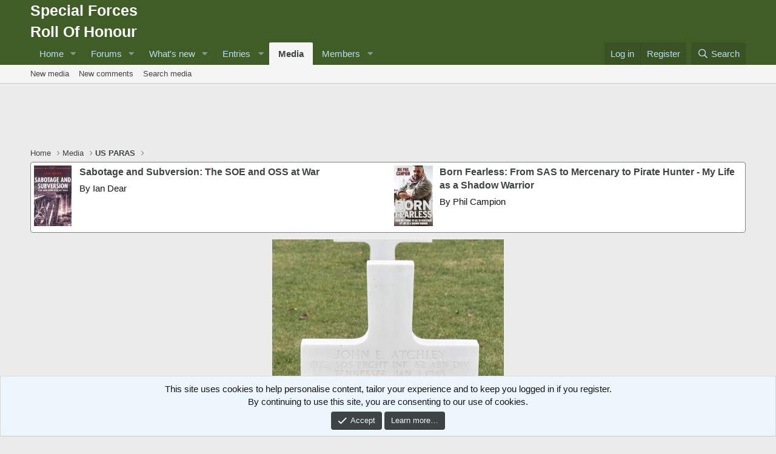

--- FILE ---
content_type: text/html; charset=utf-8
request_url: https://www.google.com/recaptcha/api2/aframe
body_size: 268
content:
<!DOCTYPE HTML><html><head><meta http-equiv="content-type" content="text/html; charset=UTF-8"></head><body><script nonce="E8wW_GEG9uD8BhhOleLpsA">/** Anti-fraud and anti-abuse applications only. See google.com/recaptcha */ try{var clients={'sodar':'https://pagead2.googlesyndication.com/pagead/sodar?'};window.addEventListener("message",function(a){try{if(a.source===window.parent){var b=JSON.parse(a.data);var c=clients[b['id']];if(c){var d=document.createElement('img');d.src=c+b['params']+'&rc='+(localStorage.getItem("rc::a")?sessionStorage.getItem("rc::b"):"");window.document.body.appendChild(d);sessionStorage.setItem("rc::e",parseInt(sessionStorage.getItem("rc::e")||0)+1);localStorage.setItem("rc::h",'1769235534173');}}}catch(b){}});window.parent.postMessage("_grecaptcha_ready", "*");}catch(b){}</script></body></html>